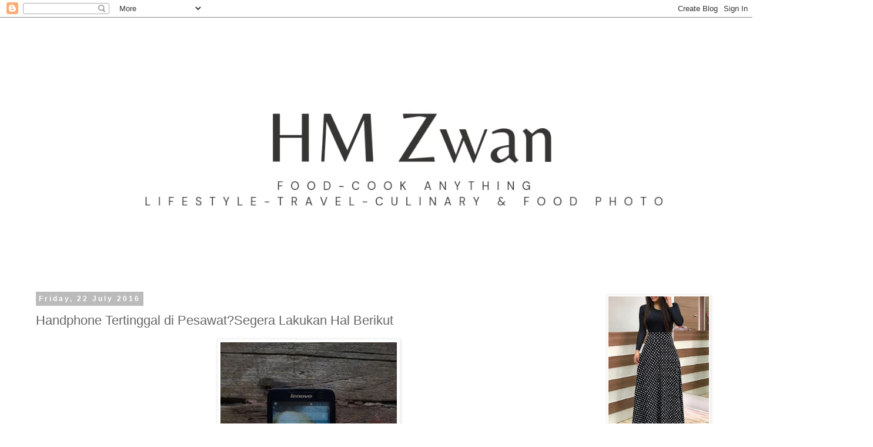

--- FILE ---
content_type: text/html; charset=UTF-8
request_url: https://www.hmzwan.com/b/stats?m=0&style=BLACK_TRANSPARENT&timeRange=ALL_TIME&token=APq4FmAwfGgysaaX6GYk7TNs9JYtYitOjkQER-FcWIIdFi5VSQc8cJ8Luu9P2fkrmUbOy90QMHWoS70YgS-z_LhFp52QI7BS5A
body_size: 46
content:
{"total":2394956,"sparklineOptions":{"backgroundColor":{"fillOpacity":0.1,"fill":"#000000"},"series":[{"areaOpacity":0.3,"color":"#202020"}]},"sparklineData":[[0,21],[1,25],[2,38],[3,36],[4,31],[5,40],[6,63],[7,44],[8,33],[9,31],[10,39],[11,44],[12,45],[13,69],[14,63],[15,53],[16,61],[17,49],[18,43],[19,48],[20,63],[21,61],[22,82],[23,44],[24,58],[25,56],[26,80],[27,49],[28,100],[29,1]],"nextTickMs":85714}

--- FILE ---
content_type: text/html; charset=utf-8
request_url: https://www.google.com/recaptcha/api2/aframe
body_size: 264
content:
<!DOCTYPE HTML><html><head><meta http-equiv="content-type" content="text/html; charset=UTF-8"></head><body><script nonce="oqHooDtbedeMJhqsdS6j2w">/** Anti-fraud and anti-abuse applications only. See google.com/recaptcha */ try{var clients={'sodar':'https://pagead2.googlesyndication.com/pagead/sodar?'};window.addEventListener("message",function(a){try{if(a.source===window.parent){var b=JSON.parse(a.data);var c=clients[b['id']];if(c){var d=document.createElement('img');d.src=c+b['params']+'&rc='+(localStorage.getItem("rc::a")?sessionStorage.getItem("rc::b"):"");window.document.body.appendChild(d);sessionStorage.setItem("rc::e",parseInt(sessionStorage.getItem("rc::e")||0)+1);localStorage.setItem("rc::h",'1769904916287');}}}catch(b){}});window.parent.postMessage("_grecaptcha_ready", "*");}catch(b){}</script></body></html>